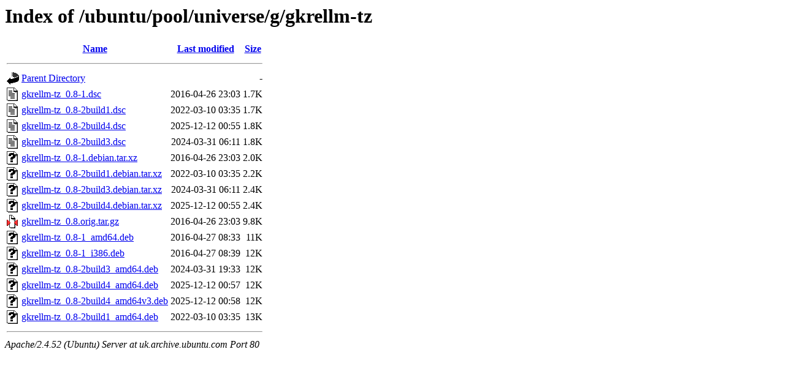

--- FILE ---
content_type: text/html;charset=UTF-8
request_url: http://uk.archive.ubuntu.com/ubuntu/pool/universe/g/gkrellm-tz/?C=S;O=A
body_size: 735
content:
<!DOCTYPE HTML PUBLIC "-//W3C//DTD HTML 3.2 Final//EN">
<html>
 <head>
  <title>Index of /ubuntu/pool/universe/g/gkrellm-tz</title>
 </head>
 <body>
<h1>Index of /ubuntu/pool/universe/g/gkrellm-tz</h1>
  <table>
   <tr><th valign="top"><img src="/icons/blank.gif" alt="[ICO]"></th><th><a href="?C=N;O=A">Name</a></th><th><a href="?C=M;O=A">Last modified</a></th><th><a href="?C=S;O=D">Size</a></th></tr>
   <tr><th colspan="4"><hr></th></tr>
<tr><td valign="top"><img src="/icons/back.gif" alt="[PARENTDIR]"></td><td><a href="/ubuntu/pool/universe/g/">Parent Directory</a></td><td>&nbsp;</td><td align="right">  - </td></tr>
<tr><td valign="top"><img src="/icons/text.gif" alt="[TXT]"></td><td><a href="gkrellm-tz_0.8-1.dsc">gkrellm-tz_0.8-1.dsc</a></td><td align="right">2016-04-26 23:03  </td><td align="right">1.7K</td></tr>
<tr><td valign="top"><img src="/icons/text.gif" alt="[TXT]"></td><td><a href="gkrellm-tz_0.8-2build1.dsc">gkrellm-tz_0.8-2build1.dsc</a></td><td align="right">2022-03-10 03:35  </td><td align="right">1.7K</td></tr>
<tr><td valign="top"><img src="/icons/text.gif" alt="[TXT]"></td><td><a href="gkrellm-tz_0.8-2build4.dsc">gkrellm-tz_0.8-2build4.dsc</a></td><td align="right">2025-12-12 00:55  </td><td align="right">1.8K</td></tr>
<tr><td valign="top"><img src="/icons/text.gif" alt="[TXT]"></td><td><a href="gkrellm-tz_0.8-2build3.dsc">gkrellm-tz_0.8-2build3.dsc</a></td><td align="right">2024-03-31 06:11  </td><td align="right">1.8K</td></tr>
<tr><td valign="top"><img src="/icons/unknown.gif" alt="[   ]"></td><td><a href="gkrellm-tz_0.8-1.debian.tar.xz">gkrellm-tz_0.8-1.debian.tar.xz</a></td><td align="right">2016-04-26 23:03  </td><td align="right">2.0K</td></tr>
<tr><td valign="top"><img src="/icons/unknown.gif" alt="[   ]"></td><td><a href="gkrellm-tz_0.8-2build1.debian.tar.xz">gkrellm-tz_0.8-2build1.debian.tar.xz</a></td><td align="right">2022-03-10 03:35  </td><td align="right">2.2K</td></tr>
<tr><td valign="top"><img src="/icons/unknown.gif" alt="[   ]"></td><td><a href="gkrellm-tz_0.8-2build3.debian.tar.xz">gkrellm-tz_0.8-2build3.debian.tar.xz</a></td><td align="right">2024-03-31 06:11  </td><td align="right">2.4K</td></tr>
<tr><td valign="top"><img src="/icons/unknown.gif" alt="[   ]"></td><td><a href="gkrellm-tz_0.8-2build4.debian.tar.xz">gkrellm-tz_0.8-2build4.debian.tar.xz</a></td><td align="right">2025-12-12 00:55  </td><td align="right">2.4K</td></tr>
<tr><td valign="top"><img src="/icons/compressed.gif" alt="[   ]"></td><td><a href="gkrellm-tz_0.8.orig.tar.gz">gkrellm-tz_0.8.orig.tar.gz</a></td><td align="right">2016-04-26 23:03  </td><td align="right">9.8K</td></tr>
<tr><td valign="top"><img src="/icons/unknown.gif" alt="[   ]"></td><td><a href="gkrellm-tz_0.8-1_amd64.deb">gkrellm-tz_0.8-1_amd64.deb</a></td><td align="right">2016-04-27 08:33  </td><td align="right"> 11K</td></tr>
<tr><td valign="top"><img src="/icons/unknown.gif" alt="[   ]"></td><td><a href="gkrellm-tz_0.8-1_i386.deb">gkrellm-tz_0.8-1_i386.deb</a></td><td align="right">2016-04-27 08:39  </td><td align="right"> 12K</td></tr>
<tr><td valign="top"><img src="/icons/unknown.gif" alt="[   ]"></td><td><a href="gkrellm-tz_0.8-2build3_amd64.deb">gkrellm-tz_0.8-2build3_amd64.deb</a></td><td align="right">2024-03-31 19:33  </td><td align="right"> 12K</td></tr>
<tr><td valign="top"><img src="/icons/unknown.gif" alt="[   ]"></td><td><a href="gkrellm-tz_0.8-2build4_amd64.deb">gkrellm-tz_0.8-2build4_amd64.deb</a></td><td align="right">2025-12-12 00:57  </td><td align="right"> 12K</td></tr>
<tr><td valign="top"><img src="/icons/unknown.gif" alt="[   ]"></td><td><a href="gkrellm-tz_0.8-2build4_amd64v3.deb">gkrellm-tz_0.8-2build4_amd64v3.deb</a></td><td align="right">2025-12-12 00:58  </td><td align="right"> 12K</td></tr>
<tr><td valign="top"><img src="/icons/unknown.gif" alt="[   ]"></td><td><a href="gkrellm-tz_0.8-2build1_amd64.deb">gkrellm-tz_0.8-2build1_amd64.deb</a></td><td align="right">2022-03-10 03:35  </td><td align="right"> 13K</td></tr>
   <tr><th colspan="4"><hr></th></tr>
</table>
<address>Apache/2.4.52 (Ubuntu) Server at uk.archive.ubuntu.com Port 80</address>
</body></html>
